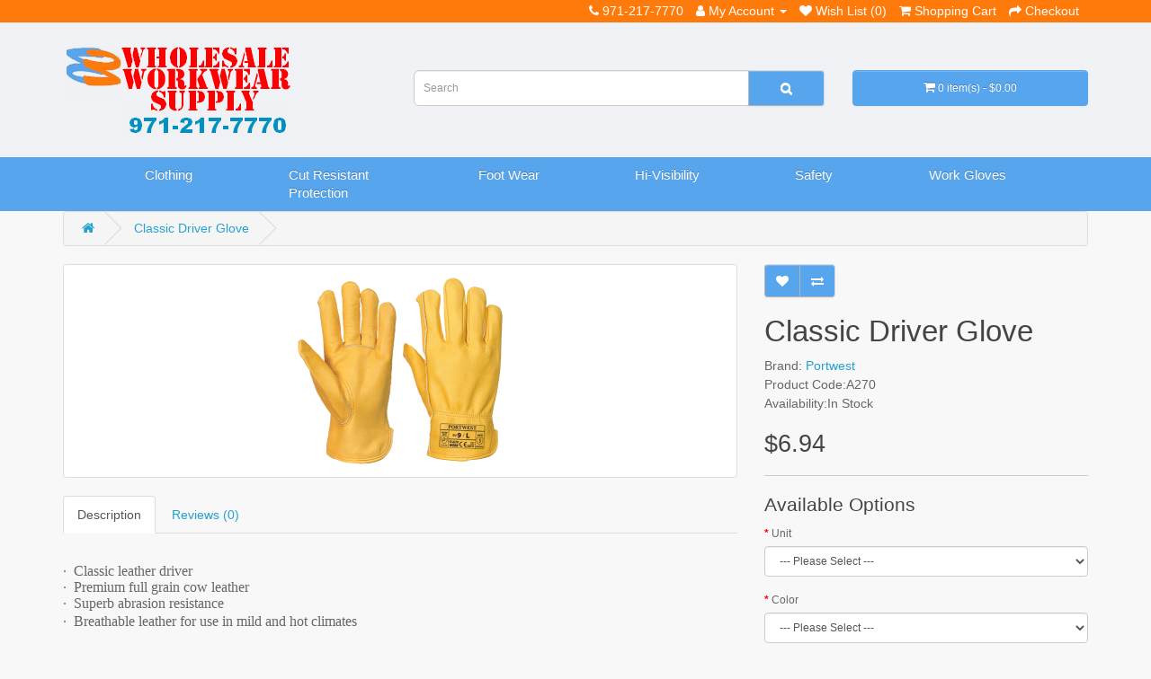

--- FILE ---
content_type: text/html; charset=utf-8
request_url: https://www.wholesaleworkwearsupply.com/classic-driver-glove
body_size: 7052
content:
<!DOCTYPE html>
<!--[if IE]><![endif]-->
<!--[if IE 8 ]><html dir="ltr" lang="en" class="ie8"><![endif]-->
<!--[if IE 9 ]><html dir="ltr" lang="en" class="ie9"><![endif]-->
<!--[if (gt IE 9)|!(IE)]><!-->
<html dir="ltr" lang="en">
<!--<![endif]-->
<head>
<meta charset="UTF-8" />
  
<meta http-equiv="Cache-Control" content="no-cache, no-store, must-revalidate" />
<meta http-equiv="Pragma" content="no-cache" />
<meta http-equiv="Expires" content="0" />
  
<meta name="viewport" content="width=device-width, initial-scale=1">
<meta http-equiv="X-UA-Compatible" content="IE=edge"><title>Classic Driver Glove - Wholesale Workwear Supply</title><base href="https://www.wholesaleworkwearsupply.com/" /><meta name="description" content="The classic driver glove is a timeless accessory that provides comfort, style, and protection for your hands." /><meta name="description" content="Classic Driver Glove,Classic Driver Glove,protection,gloves,wear,work,clothing,boots,wholesale,safety,shirt,waterproof,recreational,resistant,head,hearing" /><script src="catalog/view/javascript/jquery/jquery-2.1.1.min.js" type="text/javascript"></script>
<link href="catalog/view/javascript/bootstrap/css/bootstrap.min.css" rel="stylesheet" media="screen" />
<script src="catalog/view/javascript/bootstrap/js/bootstrap.min.js" type="text/javascript"></script>
<link href="catalog/view/javascript/font-awesome/css/font-awesome.min.css" rel="stylesheet" type="text/css" />
<link href="//fonts.googleapis.com/css?family=Open+Sans:400,400i,300,700" rel="stylesheet" type="text/css" />
<link href="catalog/view/theme/workwear/stylesheet/stylesheet.css" rel="stylesheet">
  <link href="catalog/view/theme/workwear/stylesheet/custom.css" rel="stylesheet"><link href="catalog/view/javascript/jquery/magnific/magnific-popup.css" type="text/css" rel="stylesheet" media="screen" /><link href="catalog/view/javascript/jquery/datetimepicker/bootstrap-datetimepicker.min.css" type="text/css" rel="stylesheet" media="screen" /><script src="catalog/view/javascript/jquery/magnific/jquery.magnific-popup.min.js" type="text/javascript"></script><script src="catalog/view/javascript/jquery/datetimepicker/moment/moment.min.js" type="text/javascript"></script><script src="catalog/view/javascript/jquery/datetimepicker/moment/moment-with-locales.min.js" type="text/javascript"></script><script src="catalog/view/javascript/jquery/datetimepicker/bootstrap-datetimepicker.min.js" type="text/javascript"></script><script src="catalog/view/javascript/common.js" type="text/javascript"></script><link href="https://www.wholesaleworkwearsupply.com/index.php?route=product/product&amp;product_id=10162" rel="canonical" /><link href="https://www.wholesaleworkwearsupply.com/image/catalog/WholesaleOnlineGroupIcon.png" rel="icon" /><!-- Global site tag (gtag.js) - Google Analytics -->
<script async src="https://www.googletagmanager.com/gtag/js?id=UA-362138-29"></script>
<script>
  window.dataLayer = window.dataLayer || [];
  function gtag(){dataLayer.push(arguments);}
  gtag('js', new Date());

  gtag('config', 'UA-362138-29');
</script><style>
h1, h2, h3, h4, h5, h6 {
    color: #444;
}
</style>
</head>
<body style="color:#666666;"><h1 style="position:absolute;top:-1px;width:1px;height:1px;overflow:hidden;color:transparent;z-index:-1;">Classic Driver Glove - Wholesale Workwear Supply</h1>    
    
<nav id="top">
  <div class="container"> 
    <div id="top-links" class="nav pull-right">

      <ul class="list-inline">
        <li><a href="https://www.wholesaleworkwearsupply.com/index.php?route=information/contact"><i class="fa fa-phone"></i></a> <span class="hidden-xs hidden-sm hidden-md">971-217-7770</span></li>
        <li class="dropdown"><a href="https://www.wholesaleworkwearsupply.com/index.php?route=account/account" title="My Account" class="dropdown-toggle" data-toggle="dropdown"><i class="fa fa-user"></i> <span class="hidden-xs hidden-sm hidden-md">My Account</span> <span class="caret"></span></a>
          <ul class="dropdown-menu dropdown-menu-right">            <li><a href="https://www.wholesaleworkwearsupply.com/index.php?route=account/register">Register</a></li>
            <li><a href="https://www.wholesaleworkwearsupply.com/index.php?route=account/login">Login</a></li>          </ul>
        </li>
        <li><a href="https://www.wholesaleworkwearsupply.com/index.php?route=account/wishlist" id="wishlist-total" title="Wish List (0)"><i class="fa fa-heart"></i> <span class="hidden-xs hidden-sm hidden-md">Wish List (0)</span></a></li>
        <li><a href="https://www.wholesaleworkwearsupply.com/index.php?route=checkout/cart" title="Shopping Cart"><i class="fa fa-shopping-cart"></i> <span class="hidden-xs hidden-sm hidden-md">Shopping Cart</span></a></li>
        <li><a href="https://www.wholesaleworkwearsupply.com/index.php?route=checkout/checkout" title="Checkout"><i class="fa fa-share"></i> <span class="hidden-xs hidden-sm hidden-md">Checkout</span></a></li>
      </ul>
    </div>
  </div>
</nav>
<header>
  <div class="container">
    <div class="row">
      <div class="col-sm-4">
        <div id="logo"><a href="https://www.wholesaleworkwearsupply.com/index.php?route=common/home"><img src="https://www.wholesaleworkwearsupply.com/image/catalog/wholesale-workwear-supply.png" title="Wholesale Workwear Supply" alt="Wholesale Workwear Supply" class="img-responsive" /></a></div>
      </div>
      <div class="col-sm-5"><div id="search" class="input-group">
  <input type="text" name="search" value="" placeholder="Search" class="form-control input-lg" />
  <span class="input-group-btn">
    <button type="button" class="btn btn-default btn-lg"><i class="fa fa-search"></i></button>
  </span>
</div>

<!-- Trigger the modal with a button -->
<button style="width:1px;height:1px;background:none;color:transparent;border:none;box-shadow: none;padding: 0;" type="button" class="open-modal btn btn-info btn-lg" data-toggle="modal" data-target="#myModal"></button>
<!-- Modal -->
<div id="myModal" class="modal fade" role="dialog">
  <div class="modal-dialog" style="top:30%;">

    <!-- Modal content-->
    <div class="modal-content">
      <div class="modal-header">
        <button type="button" class="close" data-dismiss="modal">&times;</button>
        <h4 class="modal-title">No product found!</h4>
      </div>
      <div class="modal-body">
        <p>If you don’t find what you want. Check out our other products at <a href="https://www.wholesalesafetysupply.com/" target="_blank">WSS link</a>.</p>
      </div>
    </div>

  </div>
</div>



<script>
  jQuery(function ($) { 
$(document).ready(function(){
  if ($("#content p:contains('There is no product that matches the search criteria.')").length != 0) 
     {
         $("button.open-modal").trigger( "click" );
     }
});
});
</script></div>
      <div class="col-sm-3"><div id="cart" class="btn-group btn-block">
  <button type="button" data-toggle="dropdown" data-loading-text="Loading..." class="btn btn-inverse btn-block btn-lg dropdown-toggle"><i class="fa fa-shopping-cart"></i> <span id="cart-total">0 item(s) - $0.00</span></button>
  <ul class="dropdown-menu pull-right">    <li>
      <p class="text-center">Your shopping cart is empty!</p>
    </li>  </ul>
</div>
</div>
    </div>
  </div>
</header><div class="main-nav">
<div class="container">
  <nav id="menu" class="navbar">
    <div class="navbar-header"><span id="category" class="visible-xs">Categories</span>
      <button type="button" class="btn btn-navbar navbar-toggle" data-toggle="collapse" data-target=".navbar-ex1-collapse"><i class="fa fa-bars"></i></button>
    </div>
    <div class="collapse navbar-collapse navbar-ex1-collapse">
      <ul class="nav navbar-nav">        <li class="dropdown"><a href="https://www.wholesaleworkwearsupply.com/index.php?route=product/category&amp;path=19001" class="dropdown-toggle" data-toggle="dropdown">Clothing</a>
          <div class="dropdown-menu">
            <div class="dropdown-inner">              <ul class="list-unstyled">                <li><a href="https://www.wholesaleworkwearsupply.com/index.php?route=product/category&amp;path=19001_19006">Casual-Recreational (33)</a></li>                <li><a href="https://www.wholesaleworkwearsupply.com/index.php?route=product/category&amp;path=19001_19004">FR-ARC Rated (124)</a></li>                <li><a href="https://www.wholesaleworkwearsupply.com/index.php?route=product/category&amp;path=19001_19197">Industrial (5)</a></li>                <li><a href="https://www.wholesaleworkwearsupply.com/index.php?route=product/category&amp;path=19001_19002">Rain Wear (48)</a></li>                <li><a href="https://www.wholesaleworkwearsupply.com/index.php?route=product/category&amp;path=19001_19199">Recreational (28)</a></li>                <li><a href="https://www.wholesaleworkwearsupply.com/index.php?route=product/category&amp;path=19001_19212">Station Wear (12)</a></li>                <li><a href="https://www.wholesaleworkwearsupply.com/index.php?route=product/category&amp;path=19001_19019">Work Wear (78)</a></li>              </ul></div>
            <a href="https://www.wholesaleworkwearsupply.com/index.php?route=product/category&amp;path=19001" class="see-all">Show AllClothing</a> </div>
        </li>        <li class="dropdown"><a href="https://www.wholesaleworkwearsupply.com/index.php?route=product/category&amp;path=19047" class="dropdown-toggle" data-toggle="dropdown">Cut Resistant Protection</a>
          <div class="dropdown-menu">
            <div class="dropdown-inner">              <ul class="list-unstyled">                <li><a href="https://www.wholesaleworkwearsupply.com/index.php?route=product/category&amp;path=19047_19048">ANSI Cut Level (92)</a></li>                <li><a href="https://www.wholesaleworkwearsupply.com/index.php?route=product/category&amp;path=19047_19062">ANSI Puncture Level (0)</a></li>                <li><a href="https://www.wholesaleworkwearsupply.com/index.php?route=product/category&amp;path=19047_19053">Arm Protection (21)</a></li>                <li><a href="https://www.wholesaleworkwearsupply.com/index.php?route=product/category&amp;path=19047_19116">Arm Sleeve (2)</a></li>              </ul></div>
            <a href="https://www.wholesaleworkwearsupply.com/index.php?route=product/category&amp;path=19047" class="see-all">Show AllCut Resistant Protection</a> </div>
        </li>        <li class="dropdown"><a href="https://www.wholesaleworkwearsupply.com/index.php?route=product/category&amp;path=19031" class="dropdown-toggle" data-toggle="dropdown">Foot Wear</a>
          <div class="dropdown-menu">
            <div class="dropdown-inner">              <ul class="list-unstyled">                <li><a href="https://www.wholesaleworkwearsupply.com/index.php?route=product/category&amp;path=19031_19038">Boots (12)</a></li>                <li><a href="https://www.wholesaleworkwearsupply.com/index.php?route=product/category&amp;path=19031_19032">Industrial (27)</a></li>                <li><a href="https://www.wholesaleworkwearsupply.com/index.php?route=product/category&amp;path=19031_19077">Shoe (6)</a></li>              </ul></div>
            <a href="https://www.wholesaleworkwearsupply.com/index.php?route=product/category&amp;path=19031" class="see-all">Show AllFoot Wear</a> </div>
        </li>        <li class="dropdown"><a href="https://www.wholesaleworkwearsupply.com/index.php?route=product/category&amp;path=19017" class="dropdown-toggle" data-toggle="dropdown">Hi-Visibility</a>
          <div class="dropdown-menu">
            <div class="dropdown-inner">              <ul class="list-unstyled">                <li><a href="https://www.wholesaleworkwearsupply.com/index.php?route=product/category&amp;path=19017_19030">Coverall (4)</a></li>                <li><a href="https://www.wholesaleworkwearsupply.com/index.php?route=product/category&amp;path=19017_19098">Fleece (2)</a></li>                <li><a href="https://www.wholesaleworkwearsupply.com/index.php?route=product/category&amp;path=19017_19184">Hat (2)</a></li>                <li><a href="https://www.wholesaleworkwearsupply.com/index.php?route=product/category&amp;path=19017_19029">Hoodies (6)</a></li>                <li><a href="https://www.wholesaleworkwearsupply.com/index.php?route=product/category&amp;path=19017_19114">Hoodies/Sweatshirts (15)</a></li>                <li><a href="https://www.wholesaleworkwearsupply.com/index.php?route=product/category&amp;path=19017_19018">Jacket (69)</a></li>                <li><a href="https://www.wholesaleworkwearsupply.com/index.php?route=product/category&amp;path=19017_19191">Jacket (0)</a></li>                <li><a href="https://www.wholesaleworkwearsupply.com/index.php?route=product/category&amp;path=19017_19129">Jacket (51)</a></li>                <li><a href="https://www.wholesaleworkwearsupply.com/index.php?route=product/category&amp;path=19017_19185">Pant/Bib (7)</a></li>                <li><a href="https://www.wholesaleworkwearsupply.com/index.php?route=product/category&amp;path=19017_19028">Pant/Bibs (34)</a></li>                <li><a href="https://www.wholesaleworkwearsupply.com/index.php?route=product/category&amp;path=19017_19074">Polo Shirt (9)</a></li>                <li><a href="https://www.wholesaleworkwearsupply.com/index.php?route=product/category&amp;path=19017_19025">Shirt (6)</a></li>                <li><a href="https://www.wholesaleworkwearsupply.com/index.php?route=product/category&amp;path=19017_19201">Shirts and Hoodie (8)</a></li>                <li><a href="https://www.wholesaleworkwearsupply.com/index.php?route=product/category&amp;path=19017_19186">Short (1)</a></li>                <li><a href="https://www.wholesaleworkwearsupply.com/index.php?route=product/category&amp;path=19017_19118">Shorts (1)</a></li>                <li><a href="https://www.wholesaleworkwearsupply.com/index.php?route=product/category&amp;path=19017_19096">Softshell (3)</a></li>                <li><a href="https://www.wholesaleworkwearsupply.com/index.php?route=product/category&amp;path=19017_19060">Sweatshirt (5)</a></li>                <li><a href="https://www.wholesaleworkwearsupply.com/index.php?route=product/category&amp;path=19017_19024">T-Shirt (20)</a></li>                <li><a href="https://www.wholesaleworkwearsupply.com/index.php?route=product/category&amp;path=19017_19119">T-Shirt/Polo (39)</a></li>                <li><a href="https://www.wholesaleworkwearsupply.com/index.php?route=product/category&amp;path=19017_19023">Vest (66)</a></li>              </ul></div>
            <a href="https://www.wholesaleworkwearsupply.com/index.php?route=product/category&amp;path=19017" class="see-all">Show AllHi-Visibility</a> </div>
        </li>        <li class="dropdown"><a href="https://www.wholesaleworkwearsupply.com/index.php?route=product/category&amp;path=19036" class="dropdown-toggle" data-toggle="dropdown">Safety</a>
          <div class="dropdown-menu">
            <div class="dropdown-inner">              <ul class="list-unstyled">                <li><a href="https://www.wholesaleworkwearsupply.com/index.php?route=product/category&amp;path=19036_19087">Flashing Armband (1)</a></li>                <li><a href="https://www.wholesaleworkwearsupply.com/index.php?route=product/category&amp;path=19036_19090">Glasses/Goggles/Face Shields (25)</a></li>                <li><a href="https://www.wholesaleworkwearsupply.com/index.php?route=product/category&amp;path=19036_19037">Head Protection (42)</a></li>                <li><a href="https://www.wholesaleworkwearsupply.com/index.php?route=product/category&amp;path=19036_19073">Hearing Protection (13)</a></li>                <li><a href="https://www.wholesaleworkwearsupply.com/index.php?route=product/category&amp;path=19036_19147">Knee Protection (6)</a></li>                <li><a href="https://www.wholesaleworkwearsupply.com/index.php?route=product/category&amp;path=19036_19088">Kneeling Pad (5)</a></li>                <li><a href="https://www.wholesaleworkwearsupply.com/index.php?route=product/category&amp;path=19036_19071">Respirator (7)</a></li>                <li><a href="https://www.wholesaleworkwearsupply.com/index.php?route=product/category&amp;path=19036_19091">Support Belt (1)</a></li>                <li><a href="https://www.wholesaleworkwearsupply.com/index.php?route=product/category&amp;path=19036_19144">Work Wear (1)</a></li>              </ul></div>
            <a href="https://www.wholesaleworkwearsupply.com/index.php?route=product/category&amp;path=19036" class="see-all">Show AllSafety</a> </div>
        </li>        <li class="dropdown"><a href="https://www.wholesaleworkwearsupply.com/index.php?route=product/category&amp;path=19009" class="dropdown-toggle" data-toggle="dropdown">Work Gloves</a>
          <div class="dropdown-menu">
            <div class="dropdown-inner">              <ul class="list-unstyled">                <li><a href="https://www.wholesaleworkwearsupply.com/index.php?route=product/category&amp;path=19009_19055">Anti Impact (16)</a></li>                <li><a href="https://www.wholesaleworkwearsupply.com/index.php?route=product/category&amp;path=19009_19010">Atlas Gloves (8)</a></li>                <li><a href="https://www.wholesaleworkwearsupply.com/index.php?route=product/category&amp;path=19009_19057">Chemical Resistant (5)</a></li>                <li><a href="https://www.wholesaleworkwearsupply.com/index.php?route=product/category&amp;path=19009_19105">Coated Gloves (43)</a></li>                <li><a href="https://www.wholesaleworkwearsupply.com/index.php?route=product/category&amp;path=19009_19108">Cold Weather (7)</a></li>                <li><a href="https://www.wholesaleworkwearsupply.com/index.php?route=product/category&amp;path=19009_19115">Cotton/Knits (5)</a></li>                <li><a href="https://www.wholesaleworkwearsupply.com/index.php?route=product/category&amp;path=19009_19011">Dipped (41)</a></li>                <li><a href="https://www.wholesaleworkwearsupply.com/index.php?route=product/category&amp;path=19009_19058">Disposable (3)</a></li>                <li><a href="https://www.wholesaleworkwearsupply.com/index.php?route=product/category&amp;path=19009_19110">Drivers (3)</a></li>                <li><a href="https://www.wholesaleworkwearsupply.com/index.php?route=product/category&amp;path=19009_19142">FR-ARC Rated (4)</a></li>                <li><a href="https://www.wholesaleworkwearsupply.com/index.php?route=product/category&amp;path=19009_19045">Leather (6)</a></li>                <li><a href="https://www.wholesaleworkwearsupply.com/index.php?route=product/category&amp;path=19009_19054">Mechanic (4)</a></li>                <li><a href="https://www.wholesaleworkwearsupply.com/index.php?route=product/category&amp;path=19009_19187">Needle Stick Resistant (1)</a></li>                <li><a href="https://www.wholesaleworkwearsupply.com/index.php?route=product/category&amp;path=19009_19086">Touchscreen (1)</a></li>                <li><a href="https://www.wholesaleworkwearsupply.com/index.php?route=product/category&amp;path=19009_19046">Welders (5)</a></li>              </ul></div>
            <a href="https://www.wholesaleworkwearsupply.com/index.php?route=product/category&amp;path=19009" class="see-all">Show AllWork Gloves</a> </div>
        </li>      </ul>
    </div>
  </nav>
</div>
</div> 



<div id="product-product" class="container">
  <ul class="breadcrumb">    <li><a href="https://www.wholesaleworkwearsupply.com/index.php?route=common/home"><i class="fa fa-home"></i></a></li>    <li><a href="https://www.wholesaleworkwearsupply.com/index.php?route=product/product&amp;product_id=10162">Classic Driver Glove</a></li>  </ul>
  
  <div class="row">    <div id="content" class="col-sm-12">
      <div class="row">        <div class="col-sm-8">          <ul class="thumbnails">            <li><a class="thumbnail" href="https://www.wholesaleworkwearsupply.com/image/cache/catalog/incoming/biz_images/datasheets/a270tar-500x500.png" title="Classic Driver Glove"><img src="https://www.wholesaleworkwearsupply.com/image/cache/catalog/incoming/biz_images/datasheets/a270tar-228x228.png" title="Classic Driver Glove" alt="Classic Driver Glove" /></a></li>          </ul>          <ul class="nav nav-tabs">
            <li class="active"><a href="#tab-description" data-toggle="tab">Description</a></li>            <li><a href="#tab-review" data-toggle="tab">Reviews (0)</a></li>          </ul>
          <div class="tab-content">
            <div class="tab-pane active" id="tab-description"><p class="MsoNormal" style="margin-bottom:0cm;margin-bottom:.0001pt;line-height:
normal"><span style="font-size:12.0pt;font-family:Symbol;mso-ascii-font-family:
&quot;Times New Roman&quot;;mso-fareast-font-family:&quot;Times New Roman&quot;;mso-bidi-font-family:
&quot;Times New Roman&quot;;mso-fareast-language:EN-PH"><br></span></p><p class="MsoNormal" style="margin-bottom:0cm;margin-bottom:.0001pt;line-height:
normal"><span style="font-size:12.0pt;font-family:Symbol;mso-ascii-font-family:
&quot;Times New Roman&quot;;mso-fareast-font-family:&quot;Times New Roman&quot;;mso-bidi-font-family:
&quot;Times New Roman&quot;;mso-fareast-language:EN-PH">·</span><span style="font-size:
12.0pt;font-family:&quot;Times New Roman&quot;,serif;mso-fareast-font-family:&quot;Times New Roman&quot;;
mso-fareast-language:EN-PH">&nbsp; Classic
leather driver<o:p></o:p></span></p>

<p class="MsoNormal" style="margin-bottom:0cm;margin-bottom:.0001pt;line-height:
normal"><span style="font-size:12.0pt;font-family:Symbol;mso-ascii-font-family:
&quot;Times New Roman&quot;;mso-fareast-font-family:&quot;Times New Roman&quot;;mso-bidi-font-family:
&quot;Times New Roman&quot;;mso-fareast-language:EN-PH">·</span><span style="font-size:
12.0pt;font-family:&quot;Times New Roman&quot;,serif;mso-fareast-font-family:&quot;Times New Roman&quot;;
mso-fareast-language:EN-PH">&nbsp; Premium
full grain cow leather<o:p></o:p></span></p>

<p class="MsoNormal" style="margin-bottom:0cm;margin-bottom:.0001pt;line-height:
normal"><span style="font-size:12.0pt;font-family:Symbol;mso-ascii-font-family:
&quot;Times New Roman&quot;;mso-fareast-font-family:&quot;Times New Roman&quot;;mso-bidi-font-family:
&quot;Times New Roman&quot;;mso-fareast-language:EN-PH">·</span><span style="font-size:
12.0pt;font-family:&quot;Times New Roman&quot;,serif;mso-fareast-font-family:&quot;Times New Roman&quot;;
mso-fareast-language:EN-PH">&nbsp; Superb
abrasion resistance<o:p></o:p></span></p>

<p class="MsoNormal" style="mso-margin-bottom-alt:auto;line-height:normal;
mso-outline-level:3"><span style="font-size:12.0pt;font-family:Symbol;
mso-ascii-font-family:&quot;Times New Roman&quot;;mso-fareast-font-family:&quot;Times New Roman&quot;;
mso-bidi-font-family:&quot;Times New Roman&quot;;mso-fareast-language:EN-PH">·</span><span style="font-size:12.0pt;font-family:&quot;Times New Roman&quot;,serif;mso-fareast-font-family:
&quot;Times New Roman&quot;;mso-fareast-language:EN-PH">&nbsp;
Breathable leather for use in mild and hot climates</span><b><span style="font-size:13.5pt;font-family:&quot;Arial&quot;,sans-serif;mso-fareast-font-family:
&quot;Times New Roman&quot;;color:#2B2B2D;mso-fareast-language:EN-PH"><o:p></o:p></span></b></p></div>            <div class="tab-pane" id="tab-review">
              <form class="form-horizontal" id="form-review">
                <div id="review"></div>
                <h2 style="color:#444;">Write a review</h2>Please <a href="https://www.wholesaleworkwearsupply.com/index.php?route=account/login">login</a> or <a href="https://www.wholesaleworkwearsupply.com/index.php?route=account/register">register</a> to review              </form>
            </div></div>
        </div>        <div class="col-sm-4">
          <div class="btn-group">
            <button type="button" data-toggle="tooltip" class="btn btn-default" title="Add to Wish List" onclick="wishlist.add('10162');"><i class="fa fa-heart"></i></button>
            <button type="button" data-toggle="tooltip" class="btn btn-default" title="Compare this Product" onclick="compare.add('10162');"><i class="fa fa-exchange"></i></button>
          </div>
          <h1 style="color:#444;">Classic Driver Glove</h1>
          <ul class="list-unstyled">            <li>Brand: <a href="https://www.wholesaleworkwearsupply.com/index.php?route=product/manufacturer/info&amp;manufacturer_id=15">Portwest</a></li>            <li>Product Code:A270</li>            <li>Availability:In Stock</li>
          </ul>          <ul class="list-unstyled">            <li>
              <h2 style="color:#444;">$6.94</h2>
            </li>          </ul>          <div id="product">            <hr>
            <h3 style="color:#444;">Available Options</h3>            <div class="form-group required">
              <label class="control-label" for="input-option10189">Unit</label>
              <select name="option[10189]" id="input-option10189" class="form-control">
                <option value=""> --- Please Select --- </option>                <option value="38525">By Pair </option>              </select>
            </div>            <div class="form-group required">
              <label class="control-label" for="input-option9211">Color</label>
              <select name="option[9211]" id="input-option9211" class="form-control">
                <option value=""> --- Please Select --- </option>                <option value="34632">Tan </option>              </select>
            </div>            <div class="form-group required">
              <label class="control-label" for="input-option9212">Size</label>
              <select name="option[9212]" id="input-option9212" class="form-control">
                <option value=""> --- Please Select --- </option>                <option value="34633">X Large </option>                <option value="34634">Large </option>              </select>
            </div>            <div class="form-group">
              <label class="control-label" for="input-quantity">Qty</label>
              <input type="text" name="quantity" value="12" size="2" id="input-quantity" class="form-control" />
              <input type="hidden" name="product_id" value="10162" />
              <br />
              <button type="button" id="button-cart" data-loading-text="Loading..." class="btn btn-primary btn-lg btn-block">Add to Cart</button>
            </div>            <div class="alert alert-info"><i class="fa fa-info-circle"></i>This product has a minimum quantity of 12</div></div>          <div class="rating">
            <p><span class="fa fa-stack"><i class="fa fa-star-o fa-stack-1x"></i></span><span class="fa fa-stack"><i class="fa fa-star-o fa-stack-1x"></i></span><span class="fa fa-stack"><i class="fa fa-star-o fa-stack-1x"></i></span><span class="fa fa-stack"><i class="fa fa-star-o fa-stack-1x"></i></span><span class="fa fa-stack"><i class="fa fa-star-o fa-stack-1x"></i></span> <a href="" onclick="$('a[href=\'#tab-review\']').trigger('click'); return false;">0 reviews</a> / <a href="" onclick="$('a[href=\'#tab-review\']').trigger('click'); return false;">Write a review</a></p>
            <hr>
            <!-- AddThis Button BEGIN -->
            <div class="addthis_toolbox addthis_default_style" data-url="https://www.wholesaleworkwearsupply.com/index.php?route=product/product&amp;product_id=10162"><a class="addthis_button_facebook_like" fb:like:layout="button_count"></a> <a class="addthis_button_tweet"></a> <a class="addthis_button_pinterest_pinit"></a> <a class="addthis_counter addthis_pill_style"></a></div>
            <script type="text/javascript" src="//s7.addthis.com/js/300/addthis_widget.js#pubid=ra-515eeaf54693130e"></script> 
            <!-- AddThis Button END --> 
          </div> </div>
      </div></div></div>
</div>
<script type="text/javascript"><!--
$('select[name=\'recurring_id\'], input[name="quantity"]').change(function(){
	$.ajax({
		url: 'index.php?route=product/product/getRecurringDescription',
		type: 'post',
		data: $('input[name=\'product_id\'], input[name=\'quantity\'], select[name=\'recurring_id\']'),
		dataType: 'json',
		beforeSend: function() {
			$('#recurring-description').html('');
		},
		success: function(json) {
			$('.alert-dismissible, .text-danger').remove();

			if (json['success']) {
				$('#recurring-description').html(json['success']);
			}
		}
	});
});
//--></script> 
<script type="text/javascript"><!--
$('#button-cart').on('click', function() {
	$.ajax({
		url: 'index.php?route=checkout/cart/add',
		type: 'post',
		data: $('#product input[type=\'text\'], #product input[type=\'hidden\'], #product input[type=\'radio\']:checked, #product input[type=\'checkbox\']:checked, #product select, #product textarea'),
		dataType: 'json',
		beforeSend: function() {
			$('#button-cart').button('loading');
		},
		complete: function() {
			$('#button-cart').button('reset');
		},
		success: function(json) {
			$('.alert-dismissible, .text-danger').remove();
			$('.form-group').removeClass('has-error');

			if (json['error']) {
				if (json['error']['option']) {
					for (i in json['error']['option']) {
						var element = $('#input-option' + i.replace('_', '-'));

						if (element.parent().hasClass('input-group')) {
							element.parent().after('<div class="text-danger">' + json['error']['option'][i] + '</div>');
						} else {
							element.after('<div class="text-danger">' + json['error']['option'][i] + '</div>');
						}
					}
				}

				if (json['error']['recurring']) {
					$('select[name=\'recurring_id\']').after('<div class="text-danger">' + json['error']['recurring'] + '</div>');
				}

				// Highlight any found errors
				$('.text-danger').parent().addClass('has-error');
			}

			if (json['success']) {

				location.reload();

				$('.breadcrumb').after('<div class="alert alert-success alert-dismissible">' + json['success'] + '<button type="button" class="close" data-dismiss="alert">&times;</button></div>');

				$('#cart > button').html('<span id="cart-total"><i class="fa fa-shopping-cart"></i> ' + json['total'] + '</span>');

    $('html, body').animate({ scrollTop: 0 }, 'slow');

				$('#cart > ul').load('index.php?route=common/cart/info ul li');			
				
				 
			}
		},
        error: function(xhr, ajaxOptions, thrownError) {
            alert(thrownError + "\r\n" + xhr.statusText + "\r\n" + xhr.responseText);
        }
	});
});
//--></script> 
<script type="text/javascript"><!--
$('.date').datetimepicker({
	language: 'en-gb',
	pickTime: false
});

$('.datetime').datetimepicker({
	language: 'en-gb',
	pickDate: true,
	pickTime: true
});

$('.time').datetimepicker({
	language: 'en-gb',
	pickDate: false
});

$('button[id^=\'button-upload\']').on('click', function() {
	var node = this;

	$('#form-upload').remove();

	$('body').prepend('<form enctype="multipart/form-data" id="form-upload" style="display: none;"><input type="file" name="file" /></form>');

	$('#form-upload input[name=\'file\']').trigger('click');

	if (typeof timer != 'undefined') {
    	clearInterval(timer);
	}

	timer = setInterval(function() {
		if ($('#form-upload input[name=\'file\']').val() != '') {
			clearInterval(timer);

			$.ajax({
				url: 'index.php?route=tool/upload',
				type: 'post',
				dataType: 'json',
				data: new FormData($('#form-upload')[0]),
				cache: false,
				contentType: false,
				processData: false,
				beforeSend: function() {
					$(node).button('loading');
				},
				complete: function() {
					$(node).button('reset');
				},
				success: function(json) {
					$('.text-danger').remove();

					if (json['error']) {
						$(node).parent().find('input').after('<div class="text-danger">' + json['error'] + '</div>');
					}

					if (json['success']) {
						alert(json['success']);

						$(node).parent().find('input').val(json['code']);
					}
				},
				error: function(xhr, ajaxOptions, thrownError) {
					alert(thrownError + "\r\n" + xhr.statusText + "\r\n" + xhr.responseText);
				}
			});
		}
	}, 500);
});
//--></script> 
<script type="text/javascript"><!--
$('#review').delegate('.pagination a', 'click', function(e) {
    e.preventDefault();

    $('#review').fadeOut('slow');

    $('#review').load(this.href);

    $('#review').fadeIn('slow');
});

$('#review').load('index.php?route=product/product/review&product_id=10162');

$('#button-review').on('click', function() {
	$.ajax({
		url: 'index.php?route=product/product/write&product_id=10162',
		type: 'post',
		dataType: 'json',
		data: $("#form-review").serialize(),
		beforeSend: function() {
			$('#button-review').button('loading');
		},
		complete: function() {
			$('#button-review').button('reset');
		},
		success: function(json) {
			$('.alert-dismissible').remove();

			if (json['error']) {
				$('#review').after('<div class="alert alert-danger alert-dismissible"><i class="fa fa-exclamation-circle"></i> ' + json['error'] + '</div>');
			}

			if (json['success']) {
				$('#review').after('<div class="alert alert-success alert-dismissible"><i class="fa fa-check-circle"></i> ' + json['success'] + '</div>');

				$('input[name=\'name\']').val('');
				$('textarea[name=\'text\']').val('');
				$('input[name=\'rating\']:checked').prop('checked', false);
			}
		}
	});
});

$(document).ready(function() {
	$('.thumbnails').magnificPopup({
		type:'image',
		delegate: 'a',
		gallery: {
			enabled: true
		}
	});
});
//--></script><footer>
  <div class="container">
    <div class="row">      <div class="col-sm-3">
        <h5>Information</h5>
        <ul class="list-unstyled">          <li><a href="https://www.wholesaleworkwearsupply.com/index.php?route=information/information&amp;information_id=7">Outerwear /Jackets Sizing Charts</a></li>          <li><a href="https://www.wholesaleworkwearsupply.com/index.php?route=information/information&amp;information_id=3">Privacy Policy</a></li>          <li><a href="https://www.wholesaleworkwearsupply.com/index.php?route=information/information&amp;information_id=5">Terms &amp; Conditions</a></li>          <li><a href="https://www.wholesaleworkwearsupply.com/index.php?route=information/information&amp;information_id=8">Shipping &amp; Delivery Policy </a></li>        </ul>
      </div>      <div class="col-sm-3">
        <h5>Customer Service</h5>
        <ul class="list-unstyled">
          <li><a href="https://www.wholesaleworkwearsupply.com/index.php?route=information/contact">Contact Us</a></li>
          <li><a href="https://www.wholesaleworkwearsupply.com/index.php?route=account/return/add">Returns</a></li>
          <li><a href="https://www.wholesaleworkwearsupply.com/index.php?route=information/sitemap">Site Map</a></li>
        </ul>
      </div>
      <div class="col-sm-3">
        <h5>Extras</h5>
        <ul class="list-unstyled">
          <li><a href="https://www.wholesaleworkwearsupply.com/index.php?route=product/manufacturer">Brands</a></li>
          <li><a href="https://www.wholesaleworkwearsupply.com/index.php?route=account/voucher">Gift Certificates</a></li>
          <li><a href="https://www.wholesaleworkwearsupply.com/index.php?route=affiliate/login">Affiliate</a></li>
          <li><a href="https://www.wholesaleworkwearsupply.com/index.php?route=product/special">Specials</a></li>
        </ul>
      </div>
      <div class="col-sm-3">
        <h5>My Account</h5>
        <ul class="list-unstyled">
          <li><a href="https://www.wholesaleworkwearsupply.com/index.php?route=account/account">My Account</a></li>
          <li><a href="https://www.wholesaleworkwearsupply.com/index.php?route=account/order">Order History</a></li>
          <li><a href="https://www.wholesaleworkwearsupply.com/index.php?route=account/wishlist">Wish List</a></li>
          <li><a href="https://www.wholesaleworkwearsupply.com/index.php?route=account/newsletter">Newsletter</a></li>
        </ul>
      </div>
    </div>
    <hr>
    <p> Wholesale Workwear Supply &copy; 2025<br />By <a href="http://www.wholesaleonlinegroup.com">Wholesale Online Group</a></p>
  </div>
</footer><script>
jQuery(function ($) { 
$(document).ready(function(){
    if( $(window).width() > 767 ){
$(".dropdown-toggle"). removeAttr("data-toggle");
}
});
});
</script>

<script>
  jQuery(function ($) { 
$(document).ready(function(){
$('#cart button').click(function() {
    $('#cart').toggleClass("open");
});   
});
});
</script>

<script>
  jQuery(function ($) { 
$(document).ready(function(){
$('button[title="Remove"],button[data-original-title="Remove"]').click(function() {
    location.reload(true);
});   
});
});
</script>


<style>
#cart .dropdown-menu li:nth-child(2) .text-right a:nth-child(2){
display:none;
}

</style>



<!--
OpenCart is open source software and you are free to remove the powered by OpenCart if you want, but its generally accepted practise to make a small donation.
Please donate via PayPal to donate@opencart.com
//-->
</body></html> 


--- FILE ---
content_type: text/html; charset=utf-8
request_url: https://www.wholesaleworkwearsupply.com/index.php?route=product/product/review&product_id=10162
body_size: -177
content:
<p>There are no reviews for this product.</p> 

--- FILE ---
content_type: text/css
request_url: https://www.wholesaleworkwearsupply.com/catalog/view/theme/workwear/stylesheet/custom.css
body_size: 680
content:
/** Custom CSS **/

body{
    background-color: #0e0e0e;
    font-family: Helvetica,Arial,sans-serif;
    font-size:14px;
    background: rgba(248, 248, 248, 1);
    font-weight: 300;
    font-size: 14px;
    line-height: 1.5;
    -webkit-font-smoothing: antialiased;
    color:#666666;
}

.btn-group > .btn, .btn-group > .dropdown-menu, .btn-group > .popover {
    font-size: 14px;
}

.btn-default{
     background: #57A5ED;
     text-shadow: none;
     color:#fff;
}

.btn-inverse{
    background: #57A5ED;
    border-color:#57A5ED;
}

h1, h2, h3, h4, h5, h6 {

}

hr{
    border-top: 1px solid #ccc;
}

body a{
    
}

#logo{
    text-align:left;
}

#logo img{
    display:inline-block;
}

#top{
    background: #FE7A0B;
    border: none;
    padding: 0;
    min-height: 25px;
    margin: 0;
}

#top .btn-link, #top-links li, #top-links a{
    text-shadow: none;
    color: #fff;
}

#top-links{
    padding-top: 2px;
}

#top-links ul{
    margin-bottom:0;
}

#top .pull-left .btn-link{
    padding: 0;
    margin-top: 2px;
    border: none;
}

header{
    padding-top: 23px;
    min-height: 150px;
    background: rgba(240, 242, 245, 1);
}

header .col-sm-5{
    margin-top: 30px;
}

header .col-sm-3{
    margin-top: 30px;
}

.main-nav{
    background: #57A5ED;
}

.navbar-collapse{
    padding:0;
}

.navbar-nav{
    display: flex;
    justify-content: space-between;
    float: none;
}

#menu{
    border: none;
    background: none;  
    margin: 0;
}

#menu .nav > li.dropdown{
    max-width: 135px;
}

#menu .nav > li > a{
    font-size: 15px;
}




.cont{
  
}

/* Circles on Home Page */
.CircleContainer {
	position: relative:
}
.CircleWrapper {
	float: left;
	text-align: center;
	width: 33%;
}
.CircleWrapper a {
	display: block;
	height: 100%;
	color: #555;
}

.CircleWrapper p {
	padding-left: 20px;
	padding-right: 20px;
}

#cart .dropdown-menu table {
	margin-bottom: 10px;
	color: black;
}
#cart .dropdown-menu li > div {
	min-width: 427px;
	padding: 0 10px;
}

.panel {
    color: #23a1d1;
}


.panel h1, .panel h2, .panel h3, .panel h4, .panel h5, .panel h6 {
    color: #444;
}

.well{
    color: #444;
}

.category-module .sublevel1{
    display:none;
}

.category-sublevel-module span{
    font-family: helvetica;
}



@media screen and (max-width: 600px) {
	.CircleWrapper {
		width:100%;
	}
}

.well h1, .well h2, .well h3, .well h4, .well h5, .well h6 {
    color: #444;
}

@media screen and (max-width: 767px) {
	header .col-sm-5{
	    margin-top:0;
	}
	
	header .col-sm-3{
	    margin-top:0;
	}
	
	.navbar-nav{
	    display:block;
	    float:none;
	}
	
	#menu .nav > li.dropdown{
	    max-width:100%;
	}
}